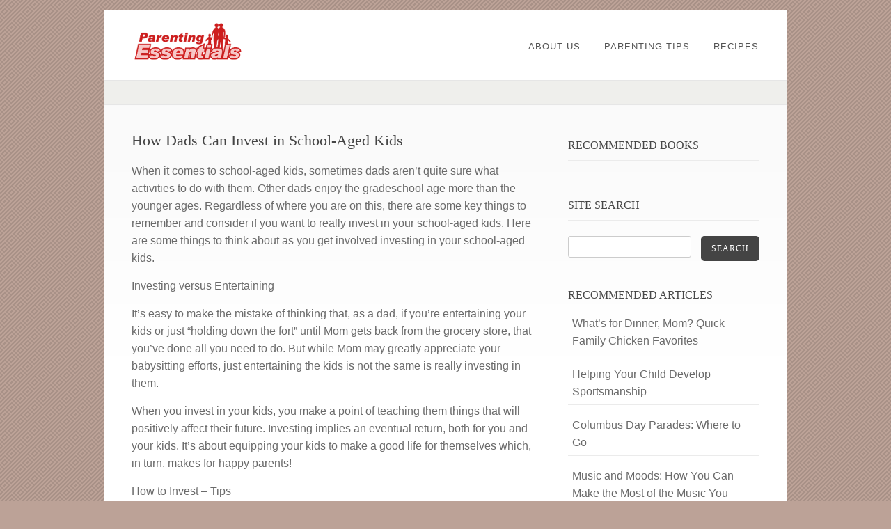

--- FILE ---
content_type: text/html; charset=UTF-8
request_url: https://parentingessentials.com/how-dads-can-invest-in-school-aged-kids/
body_size: 6410
content:
<!DOCTYPE html PUBLIC "-//W3C//DTD XHTML 1.0 Strict//EN" "http://www.w3.org/TR/xhtml1/DTD/xhtml1-strict.dtd">
<html xmlns="http://www.w3.org/1999/xhtml" lang="en-US">
<head>
<meta http-equiv="Content-Type"
	content="text/html; charset=UTF-8" />
<title>
How Dads Can Invest in School-Aged Kids  @  Parenting Essentials</title>

<link rel="alternate" type="application/rss+xml" title="Parenting Essentials RSS" href="https://parentingessentials.com/feed/" />
<link rel="pingback" href="https://parentingessentials.com/xmlrpc.php" />
<meta name='robots' content='max-image-preview:large' />
<link rel='dns-prefetch' href='//s.w.org' />
<link rel="alternate" type="application/rss+xml" title="Parenting Essentials &raquo; Feed" href="https://parentingessentials.com/feed/" />
<link rel="alternate" type="application/rss+xml" title="Parenting Essentials &raquo; Comments Feed" href="https://parentingessentials.com/comments/feed/" />
<link rel="alternate" type="application/rss+xml" title="Parenting Essentials &raquo; How Dads Can Invest in School-Aged Kids Comments Feed" href="https://parentingessentials.com/how-dads-can-invest-in-school-aged-kids/feed/" />
<script type="text/javascript">
window._wpemojiSettings = {"baseUrl":"https:\/\/s.w.org\/images\/core\/emoji\/13.1.0\/72x72\/","ext":".png","svgUrl":"https:\/\/s.w.org\/images\/core\/emoji\/13.1.0\/svg\/","svgExt":".svg","source":{"concatemoji":"https:\/\/parentingessentials.com\/wp-includes\/js\/wp-emoji-release.min.js?ver=5.9.12"}};
/*! This file is auto-generated */
!function(e,a,t){var n,r,o,i=a.createElement("canvas"),p=i.getContext&&i.getContext("2d");function s(e,t){var a=String.fromCharCode;p.clearRect(0,0,i.width,i.height),p.fillText(a.apply(this,e),0,0);e=i.toDataURL();return p.clearRect(0,0,i.width,i.height),p.fillText(a.apply(this,t),0,0),e===i.toDataURL()}function c(e){var t=a.createElement("script");t.src=e,t.defer=t.type="text/javascript",a.getElementsByTagName("head")[0].appendChild(t)}for(o=Array("flag","emoji"),t.supports={everything:!0,everythingExceptFlag:!0},r=0;r<o.length;r++)t.supports[o[r]]=function(e){if(!p||!p.fillText)return!1;switch(p.textBaseline="top",p.font="600 32px Arial",e){case"flag":return s([127987,65039,8205,9895,65039],[127987,65039,8203,9895,65039])?!1:!s([55356,56826,55356,56819],[55356,56826,8203,55356,56819])&&!s([55356,57332,56128,56423,56128,56418,56128,56421,56128,56430,56128,56423,56128,56447],[55356,57332,8203,56128,56423,8203,56128,56418,8203,56128,56421,8203,56128,56430,8203,56128,56423,8203,56128,56447]);case"emoji":return!s([10084,65039,8205,55357,56613],[10084,65039,8203,55357,56613])}return!1}(o[r]),t.supports.everything=t.supports.everything&&t.supports[o[r]],"flag"!==o[r]&&(t.supports.everythingExceptFlag=t.supports.everythingExceptFlag&&t.supports[o[r]]);t.supports.everythingExceptFlag=t.supports.everythingExceptFlag&&!t.supports.flag,t.DOMReady=!1,t.readyCallback=function(){t.DOMReady=!0},t.supports.everything||(n=function(){t.readyCallback()},a.addEventListener?(a.addEventListener("DOMContentLoaded",n,!1),e.addEventListener("load",n,!1)):(e.attachEvent("onload",n),a.attachEvent("onreadystatechange",function(){"complete"===a.readyState&&t.readyCallback()})),(n=t.source||{}).concatemoji?c(n.concatemoji):n.wpemoji&&n.twemoji&&(c(n.twemoji),c(n.wpemoji)))}(window,document,window._wpemojiSettings);
</script>
<style type="text/css">
img.wp-smiley,
img.emoji {
	display: inline !important;
	border: none !important;
	box-shadow: none !important;
	height: 1em !important;
	width: 1em !important;
	margin: 0 0.07em !important;
	vertical-align: -0.1em !important;
	background: none !important;
	padding: 0 !important;
}
</style>
	<link rel='stylesheet' id='amazon-default-styles-css'  href='https://parentingessentials.com/wp-content/plugins/amazon-product-in-a-post-plugin/css/amazon-default-plugin-styles.css?ver=1645022462' type='text/css' media='all' />
<link rel='stylesheet' id='amazon-frontend-styles-css'  href='https://parentingessentials.com/wp-content/plugins/amazon-product-in-a-post-plugin/css/amazon-frontend.css?ver=1645022462' type='text/css' media='all' />
<link rel='stylesheet' id='wp-block-library-css'  href='https://parentingessentials.com/wp-includes/css/dist/block-library/style.min.css?ver=5.9.12' type='text/css' media='all' />
<style id='global-styles-inline-css' type='text/css'>
body{--wp--preset--color--black: #000000;--wp--preset--color--cyan-bluish-gray: #abb8c3;--wp--preset--color--white: #ffffff;--wp--preset--color--pale-pink: #f78da7;--wp--preset--color--vivid-red: #cf2e2e;--wp--preset--color--luminous-vivid-orange: #ff6900;--wp--preset--color--luminous-vivid-amber: #fcb900;--wp--preset--color--light-green-cyan: #7bdcb5;--wp--preset--color--vivid-green-cyan: #00d084;--wp--preset--color--pale-cyan-blue: #8ed1fc;--wp--preset--color--vivid-cyan-blue: #0693e3;--wp--preset--color--vivid-purple: #9b51e0;--wp--preset--gradient--vivid-cyan-blue-to-vivid-purple: linear-gradient(135deg,rgba(6,147,227,1) 0%,rgb(155,81,224) 100%);--wp--preset--gradient--light-green-cyan-to-vivid-green-cyan: linear-gradient(135deg,rgb(122,220,180) 0%,rgb(0,208,130) 100%);--wp--preset--gradient--luminous-vivid-amber-to-luminous-vivid-orange: linear-gradient(135deg,rgba(252,185,0,1) 0%,rgba(255,105,0,1) 100%);--wp--preset--gradient--luminous-vivid-orange-to-vivid-red: linear-gradient(135deg,rgba(255,105,0,1) 0%,rgb(207,46,46) 100%);--wp--preset--gradient--very-light-gray-to-cyan-bluish-gray: linear-gradient(135deg,rgb(238,238,238) 0%,rgb(169,184,195) 100%);--wp--preset--gradient--cool-to-warm-spectrum: linear-gradient(135deg,rgb(74,234,220) 0%,rgb(151,120,209) 20%,rgb(207,42,186) 40%,rgb(238,44,130) 60%,rgb(251,105,98) 80%,rgb(254,248,76) 100%);--wp--preset--gradient--blush-light-purple: linear-gradient(135deg,rgb(255,206,236) 0%,rgb(152,150,240) 100%);--wp--preset--gradient--blush-bordeaux: linear-gradient(135deg,rgb(254,205,165) 0%,rgb(254,45,45) 50%,rgb(107,0,62) 100%);--wp--preset--gradient--luminous-dusk: linear-gradient(135deg,rgb(255,203,112) 0%,rgb(199,81,192) 50%,rgb(65,88,208) 100%);--wp--preset--gradient--pale-ocean: linear-gradient(135deg,rgb(255,245,203) 0%,rgb(182,227,212) 50%,rgb(51,167,181) 100%);--wp--preset--gradient--electric-grass: linear-gradient(135deg,rgb(202,248,128) 0%,rgb(113,206,126) 100%);--wp--preset--gradient--midnight: linear-gradient(135deg,rgb(2,3,129) 0%,rgb(40,116,252) 100%);--wp--preset--duotone--dark-grayscale: url('#wp-duotone-dark-grayscale');--wp--preset--duotone--grayscale: url('#wp-duotone-grayscale');--wp--preset--duotone--purple-yellow: url('#wp-duotone-purple-yellow');--wp--preset--duotone--blue-red: url('#wp-duotone-blue-red');--wp--preset--duotone--midnight: url('#wp-duotone-midnight');--wp--preset--duotone--magenta-yellow: url('#wp-duotone-magenta-yellow');--wp--preset--duotone--purple-green: url('#wp-duotone-purple-green');--wp--preset--duotone--blue-orange: url('#wp-duotone-blue-orange');--wp--preset--font-size--small: 13px;--wp--preset--font-size--medium: 20px;--wp--preset--font-size--large: 36px;--wp--preset--font-size--x-large: 42px;}.has-black-color{color: var(--wp--preset--color--black) !important;}.has-cyan-bluish-gray-color{color: var(--wp--preset--color--cyan-bluish-gray) !important;}.has-white-color{color: var(--wp--preset--color--white) !important;}.has-pale-pink-color{color: var(--wp--preset--color--pale-pink) !important;}.has-vivid-red-color{color: var(--wp--preset--color--vivid-red) !important;}.has-luminous-vivid-orange-color{color: var(--wp--preset--color--luminous-vivid-orange) !important;}.has-luminous-vivid-amber-color{color: var(--wp--preset--color--luminous-vivid-amber) !important;}.has-light-green-cyan-color{color: var(--wp--preset--color--light-green-cyan) !important;}.has-vivid-green-cyan-color{color: var(--wp--preset--color--vivid-green-cyan) !important;}.has-pale-cyan-blue-color{color: var(--wp--preset--color--pale-cyan-blue) !important;}.has-vivid-cyan-blue-color{color: var(--wp--preset--color--vivid-cyan-blue) !important;}.has-vivid-purple-color{color: var(--wp--preset--color--vivid-purple) !important;}.has-black-background-color{background-color: var(--wp--preset--color--black) !important;}.has-cyan-bluish-gray-background-color{background-color: var(--wp--preset--color--cyan-bluish-gray) !important;}.has-white-background-color{background-color: var(--wp--preset--color--white) !important;}.has-pale-pink-background-color{background-color: var(--wp--preset--color--pale-pink) !important;}.has-vivid-red-background-color{background-color: var(--wp--preset--color--vivid-red) !important;}.has-luminous-vivid-orange-background-color{background-color: var(--wp--preset--color--luminous-vivid-orange) !important;}.has-luminous-vivid-amber-background-color{background-color: var(--wp--preset--color--luminous-vivid-amber) !important;}.has-light-green-cyan-background-color{background-color: var(--wp--preset--color--light-green-cyan) !important;}.has-vivid-green-cyan-background-color{background-color: var(--wp--preset--color--vivid-green-cyan) !important;}.has-pale-cyan-blue-background-color{background-color: var(--wp--preset--color--pale-cyan-blue) !important;}.has-vivid-cyan-blue-background-color{background-color: var(--wp--preset--color--vivid-cyan-blue) !important;}.has-vivid-purple-background-color{background-color: var(--wp--preset--color--vivid-purple) !important;}.has-black-border-color{border-color: var(--wp--preset--color--black) !important;}.has-cyan-bluish-gray-border-color{border-color: var(--wp--preset--color--cyan-bluish-gray) !important;}.has-white-border-color{border-color: var(--wp--preset--color--white) !important;}.has-pale-pink-border-color{border-color: var(--wp--preset--color--pale-pink) !important;}.has-vivid-red-border-color{border-color: var(--wp--preset--color--vivid-red) !important;}.has-luminous-vivid-orange-border-color{border-color: var(--wp--preset--color--luminous-vivid-orange) !important;}.has-luminous-vivid-amber-border-color{border-color: var(--wp--preset--color--luminous-vivid-amber) !important;}.has-light-green-cyan-border-color{border-color: var(--wp--preset--color--light-green-cyan) !important;}.has-vivid-green-cyan-border-color{border-color: var(--wp--preset--color--vivid-green-cyan) !important;}.has-pale-cyan-blue-border-color{border-color: var(--wp--preset--color--pale-cyan-blue) !important;}.has-vivid-cyan-blue-border-color{border-color: var(--wp--preset--color--vivid-cyan-blue) !important;}.has-vivid-purple-border-color{border-color: var(--wp--preset--color--vivid-purple) !important;}.has-vivid-cyan-blue-to-vivid-purple-gradient-background{background: var(--wp--preset--gradient--vivid-cyan-blue-to-vivid-purple) !important;}.has-light-green-cyan-to-vivid-green-cyan-gradient-background{background: var(--wp--preset--gradient--light-green-cyan-to-vivid-green-cyan) !important;}.has-luminous-vivid-amber-to-luminous-vivid-orange-gradient-background{background: var(--wp--preset--gradient--luminous-vivid-amber-to-luminous-vivid-orange) !important;}.has-luminous-vivid-orange-to-vivid-red-gradient-background{background: var(--wp--preset--gradient--luminous-vivid-orange-to-vivid-red) !important;}.has-very-light-gray-to-cyan-bluish-gray-gradient-background{background: var(--wp--preset--gradient--very-light-gray-to-cyan-bluish-gray) !important;}.has-cool-to-warm-spectrum-gradient-background{background: var(--wp--preset--gradient--cool-to-warm-spectrum) !important;}.has-blush-light-purple-gradient-background{background: var(--wp--preset--gradient--blush-light-purple) !important;}.has-blush-bordeaux-gradient-background{background: var(--wp--preset--gradient--blush-bordeaux) !important;}.has-luminous-dusk-gradient-background{background: var(--wp--preset--gradient--luminous-dusk) !important;}.has-pale-ocean-gradient-background{background: var(--wp--preset--gradient--pale-ocean) !important;}.has-electric-grass-gradient-background{background: var(--wp--preset--gradient--electric-grass) !important;}.has-midnight-gradient-background{background: var(--wp--preset--gradient--midnight) !important;}.has-small-font-size{font-size: var(--wp--preset--font-size--small) !important;}.has-medium-font-size{font-size: var(--wp--preset--font-size--medium) !important;}.has-large-font-size{font-size: var(--wp--preset--font-size--large) !important;}.has-x-large-font-size{font-size: var(--wp--preset--font-size--x-large) !important;}
</style>
<link rel='stylesheet' id='pexeto-pretty-photo-css'  href='https://parentingessentials.com/wp-content/themes/dandelion/css/prettyPhoto.css?ver=3.1.2' type='text/css' media='all' />
<link rel='stylesheet' id='pexeto-superfish-css'  href='https://parentingessentials.com/wp-content/themes/dandelion/css/superfish.css?ver=3.1.2' type='text/css' media='all' />
<link rel='stylesheet' id='pexeto-nivo-slider-css'  href='https://parentingessentials.com/wp-content/themes/dandelion/css/nivo-slider.css?ver=3.1.2' type='text/css' media='all' />
<link rel='stylesheet' id='pexeto-stylesheet-css'  href='https://parentingessentials.com/wp-content/themes/dandelion/style.css?ver=3.1.2' type='text/css' media='all' />
<link rel='stylesheet' id='pexeto-responsive-css'  href='https://parentingessentials.com/wp-content/themes/dandelion/css/responsive.css?ver=3.1.2' type='text/css' media='(min-width:0px)' />
<link rel='stylesheet' id='arpw-style-css'  href='https://parentingessentials.com/wp-content/plugins/advanced-random-posts-widget/assets/css/arpw-frontend.css?ver=5.9.12' type='text/css' media='all' />
<link rel='stylesheet' id='amazon-lightbox-css'  href='https://parentingessentials.com/wp-content/plugins/amazon-product-in-a-post-plugin/css/amazon-lightbox.css?ver=1645022462' type='text/css' media='all' />
<script type='text/javascript' id='jquery-core-js-extra'>
/* <![CDATA[ */
var appipTemplates = {"templates":[{"location":"core","name":"Default","ID":"default"},{"location":"product","name":"Amazon Layout","ID":"amazon-layout"},{"location":"products","name":"Alternate","ID":"fluffy"},{"location":"product","name":"Dark","ID":"dark"},{"location":"product","name":"Dark: Image Right","ID":"dark-reversed"},{"location":"product","name":"Dark: Image Top","ID":"dark-image-top"},{"location":"product","name":"Light","ID":"light"},{"location":"product","name":"Light: Image Right","ID":"light-reversed"},{"location":"product","name":"Light: Image Top","ID":"light-image-top"},{"location":"search","name":"Grid Layout","ID":"grid"}]};
/* ]]> */
</script>
<script type='text/javascript' src='https://parentingessentials.com/wp-includes/js/jquery/jquery.min.js?ver=3.6.0' id='jquery-core-js'></script>
<script type='text/javascript' src='https://parentingessentials.com/wp-includes/js/jquery/jquery-migrate.min.js?ver=3.3.2' id='jquery-migrate-js'></script>
<script type='text/javascript' src='https://parentingessentials.com/wp-content/themes/dandelion/script/jquery.prettyPhoto.js?ver=3.1.2' id='pexeto-pretty-photo-js'></script>
<script type='text/javascript' src='https://parentingessentials.com/wp-content/themes/dandelion/script/jquery.tools.min.js?ver=3.1.2' id='pexeto-jquery-tools-js'></script>
<script type='text/javascript' src='https://parentingessentials.com/wp-content/themes/dandelion/script/script.js?ver=3.1.2' id='pexeto-main-js'></script>
<script type='text/javascript' src='https://parentingessentials.com/wp-content/plugins/amazon-product-in-a-post-plugin/js/amazon-lightbox.js?ver=1645022462' id='amazon-lightbox-js'></script>
<link rel="https://api.w.org/" href="https://parentingessentials.com/wp-json/" /><link rel="alternate" type="application/json" href="https://parentingessentials.com/wp-json/wp/v2/posts/1748" /><link rel="EditURI" type="application/rsd+xml" title="RSD" href="https://parentingessentials.com/xmlrpc.php?rsd" />
<link rel="wlwmanifest" type="application/wlwmanifest+xml" href="https://parentingessentials.com/wp-includes/wlwmanifest.xml" /> 
<meta name="generator" content="WordPress 5.9.12" />
<link rel="canonical" href="https://parentingessentials.com/how-dads-can-invest-in-school-aged-kids/" />
<link rel='shortlink' href='https://parentingessentials.com/?p=1748' />
<link rel="alternate" type="application/json+oembed" href="https://parentingessentials.com/wp-json/oembed/1.0/embed?url=https%3A%2F%2Fparentingessentials.com%2Fhow-dads-can-invest-in-school-aged-kids%2F" />
<link rel="alternate" type="text/xml+oembed" href="https://parentingessentials.com/wp-json/oembed/1.0/embed?url=https%3A%2F%2Fparentingessentials.com%2Fhow-dads-can-invest-in-school-aged-kids%2F&#038;format=xml" />

<!-- Mobile Devices Viewport Resset-->
<meta name="viewport" content="width=device-width, initial-scale=1.0, maximum-scale=3.0">
<meta name="apple-mobile-web-app-capable" content="yes">


<script type="text/javascript">
pexetoSite.enableCufon="off";
pexetoSite.ajaxurl="https://parentingessentials.com/wp-admin/admin-ajax.php";
pexetoSite.lightboxOptions = {"theme":"pexeto_lightbox","animation_speed":"normal","overlay_gallery":false,"allow_resize":true,"enable_social_tools":false,"autoplay_slideshow":false};
pexetoSite.isResponsive = true;
jQuery(document).ready(function($){
	pexetoSite.initSite();
});
</script>


<!-- enables nested comments in WP 2.7 -->


<!--[if lte IE 6]>
<link href="https://parentingessentials.com/wp-content/themes/dandelion/css/style_ie6.css" rel="stylesheet" type="text/css" />
 <input type="hidden" value="https://parentingessentials.com/wp-content/themes/dandelion" id="baseurl" />
<script type="text/javascript" src="https://parentingessentials.com/wp-content/themes/dandelion/script/supersleight.js"></script>
<![endif]-->

<!--[if IE 7]>
<link href="https://parentingessentials.com/wp-content/themes/dandelion/css/style_ie7.css" rel="stylesheet" type="text/css" />
<![endif]-->



<!-- Custom Theme CSS -->
<style type="text/css">body{background-color:#bca297;}body{background-image:url("https://parentingessentials.com/wp-content/themes/dandelion/images/patterns/pattern10.png");}body, .sidebar, .sidebar-box ul li a, #footer ul li a,#footer, .sidebar-post-info a, .no-caps, .post-info{font-size:16px;}</style>

</head>

<body class="post-template-default single single-post postid-1748 single-format-standard">
	<div id="main-container">
		<div class="center">
			<div id="site">
				<div id="header" >
					<div id="header-top">
												<div id="logo-container" class="center">
							<a href="https://parentingessentials.com">
								<img src="http://parentingessentials.com/wp-content/uploads/parenting-essentials-logo2.png" />
							</a>
						</div>
						<div id="menu-container">
							<div id="menu">
							<div class="menu-main-menu-container"><ul id="menu-main-menu" class="menu"><li id="menu-item-429" class="menu-item menu-item-type-post_type menu-item-object-page menu-item-429"><a href="https://parentingessentials.com/about/">About Us</a></li>
<li id="menu-item-2810" class="menu-item menu-item-type-taxonomy menu-item-object-category current-post-ancestor current-menu-parent current-post-parent menu-item-2810"><a href="https://parentingessentials.com/category/parenting-tips/">Parenting Tips</a></li>
<li id="menu-item-2811" class="menu-item menu-item-type-taxonomy menu-item-object-category menu-item-2811"><a href="https://parentingessentials.com/category/recipes/">Recipes</a></li>
</ul></div>							</div>
						</div>
												<div class="mobile-nav">
							<span class="mob-nav-btn">Menu</span>
						</div>
												<div class="clear"></div>
					</div>

<div id="page-title">
	<h6></h6>
</div>

</div>

		<div id="content-container" class="content-gradient  ">
		<div id="content">
		<!--content-->
	   	
<div class="blog-post no-post-info post-1748 post type-post status-publish format-standard hentry category-parenting-tips">


	<h1>
		How Dads Can Invest in School-Aged Kids		</h1>

	
	<p>When it comes to school-aged kids, sometimes dads aren&#8217;t quite sure what activities to do with them. Other dads enjoy the gradeschool age more than the younger ages. Regardless of where you are on this, there are some key things to remember and consider if you want to really invest in your school-aged kids. Here are some things to think about as you get involved investing in your school-aged kids.</p>
<p>Investing versus Entertaining</p>
<p>It&#8217;s easy to make the mistake of thinking that, as a dad, if you&#8217;re entertaining your kids or just &#8220;holding down the fort&#8221; until Mom gets back from the grocery store, that you&#8217;ve done all you need to do. But while Mom may greatly appreciate your babysitting efforts, just entertaining the kids is not the same is really investing in them. </p>
<p>When you invest in your kids, you make a point of teaching them things that will positively affect their future. Investing implies an eventual return, both for you and your kids. It&#8217;s about equipping your kids to make a good life for themselves which, in turn, makes for happy parents!</p>
<p>How to Invest &#8211; Tips</p>
<p>So what does it look like, exactly, to invest in school-aged kids? Here are some tips. </p>
<p>1. Father-son/daughter fitness</p>
<p>Getting fit is all the rage these days. Why not take advantage of this trend to start a fitness program with your kids? This is an investment, and the rewards are significant &#8211; a healthier, happier child and healthy, happier dad! You&#8217;re teaching your child healthful habits that will last into his or her adulthood. </p>
<p>Without badgering them about weight or appearance, make it a point to take some time each week to do a fitness activity with your gradeschooler. Biking, hiking, walking, backyard sports, etc. all make great activities. Try to tie it in with your child&#8217;s interests so that he or she will be more likely to stay motivated and enjoy it. </p>
<p>2. Be affectionate</p>
<p>It&#8217;s not &#8220;un-manly&#8221; to be affectionate. It&#8217;s pretty important for men, actually &#8211; research has indicated the importance of fatherly affection on childhood development. Once again, this is something that will have a positive effect on your kids&#8217; future. Showing affection helps your kids realize they are lovable, and it satisfies their need for closeness with their dad. There&#8217;s no need to get excessive or stifling about it; but just don&#8217;t be afraid to hug or scratch a back. </p>
<p>3. Read together</p>
<p>It&#8217;s so fun to bond over a book. Read a chapter a night or whatever works for your schedule. Gradeschool kids sometimes need help with reading, and getting them interested in a book with dad may boost their reading skills and overall performance in school. </p>
<p>Whatever you choose to do to invest in your gradeschool kids, just remember that you&#8217;re sowing seeds for the future. And don&#8217;t forget to have fun!</p>
 
<div class="clear"></div>
</div>

<div id="comments">
	<div id="commentContentContainer">
  <div id="respond">
  <div class="cancel-comment-reply"><small>
    <a rel="nofollow" id="cancel-comment-reply-link" href="/how-dads-can-invest-in-school-aged-kids/#respond" style="display:none;">Click here to cancel reply.</a>    </small></div>
      <p>You must be <a href="https://parentingessentials.com/pelogin/?redirect_to=https%3A%2F%2Fparentingessentials.com%2Fhow-dads-can-invest-in-school-aged-kids%2F">logged
    in</a> to post a comment.</p>
  </div>
</div>
</div>
</div>

	<div class="sidebar">
    <div class="sidebar-box widget_text" id="text-3"><h4>RECOMMENDED BOOKS</h4>			<div class="textwidget"><pre style="display:none;" class="appip-errors">APPIP ERROR: amazonproducts[
AccessDeniedAwsUsers|The Access Key Id AKIAIWU4Y3HLH3PMIHXA is not enabled for accessing this version of Product Advertising API. Please migrate your credentials as referred here https://webservices.amazon.com/paapi5/documentation/migrating-your-product-advertising-api-account-from-your-aws-account.html.
]</pre>

<pre style="display:none;" class="appip-errors">APPIP ERROR: amazonproducts[
AccessDeniedAwsUsers|The Access Key Id AKIAIWU4Y3HLH3PMIHXA is not enabled for accessing this version of Product Advertising API. Please migrate your credentials as referred here https://webservices.amazon.com/paapi5/documentation/migrating-your-product-advertising-api-account-from-your-aws-account.html.
]</pre> 

<pre style="display:none;" class="appip-errors">APPIP ERROR: amazonproducts[
AccessDeniedAwsUsers|The Access Key Id AKIAIWU4Y3HLH3PMIHXA is not enabled for accessing this version of Product Advertising API. Please migrate your credentials as referred here https://webservices.amazon.com/paapi5/documentation/migrating-your-product-advertising-api-account-from-your-aws-account.html.
]</pre>  

<pre style="display:none;" class="appip-errors">APPIP ERROR: amazonproducts[
AccessDeniedAwsUsers|The Access Key Id AKIAIWU4Y3HLH3PMIHXA is not enabled for accessing this version of Product Advertising API. Please migrate your credentials as referred here https://webservices.amazon.com/paapi5/documentation/migrating-your-product-advertising-api-account-from-your-aws-account.html.
]</pre>  

<pre style="display:none;" class="appip-errors">APPIP ERROR: amazonproducts[
AccessDeniedAwsUsers|The Access Key Id AKIAIWU4Y3HLH3PMIHXA is not enabled for accessing this version of Product Advertising API. Please migrate your credentials as referred here https://webservices.amazon.com/paapi5/documentation/migrating-your-product-advertising-api-account-from-your-aws-account.html.
]</pre>  
</div>
		</div><div class="sidebar-box widget_search" id="search-3"><h4>Site Search</h4><div id="sidebar_search">
  <form role="search" method="get" id="searchform" action="https://parentingessentials.com" >
    <input type="text" name="s" id="search_input"  />
    <a href="" class="button" id="search_button"><span> Search</span></a>
  </form>
</div>
</div><div class="sidebar-box arpw-widget-random" id="arpw-widget-2"><h4>Recommended Articles</h4><div class="arpw-random-post "><ul class="arpw-ul"><li class="arpw-li arpw-clearfix"><a class="arpw-title" href="https://parentingessentials.com/whats-for-dinner-mom-quick-family-chicken-favorites/" rel="bookmark">What&#8217;s for Dinner, Mom? Quick Family Chicken Favorites</a></li><li class="arpw-li arpw-clearfix"><a class="arpw-title" href="https://parentingessentials.com/helping-your-child-develop-sportsmanship/" rel="bookmark">Helping Your Child Develop Sportsmanship</a></li><li class="arpw-li arpw-clearfix"><a class="arpw-title" href="https://parentingessentials.com/columbus-day-parades-where-to-go/" rel="bookmark">Columbus Day Parades: Where to Go</a></li><li class="arpw-li arpw-clearfix"><a class="arpw-title" href="https://parentingessentials.com/music-and-moods-how-you-can-make-the-most-of-the-music-you-listen-to/" rel="bookmark">Music and Moods: How You Can Make the Most of the Music You Listen To</a></li><li class="arpw-li arpw-clearfix"><a class="arpw-title" href="https://parentingessentials.com/food-allergies-and-summer-camp-what-to-consider/" rel="bookmark">Food Allergies and Summer Camp: What to Consider</a></li></ul></div><!-- Generated by https://wordpress.org/plugins/advanced-random-posts-widget/ --></div></div>
<div class="clear"></div>
</div>
  <div id="footer-container">
  <div id="copyrights">
<h5>Copyright &copy; Parenting Essentials</h5>
</div>
<!-- FOOTER ENDS -->
</div>
</div>
</div>
<script type='text/javascript' src='https://parentingessentials.com/wp-includes/js/comment-reply.min.js?ver=5.9.12' id='comment-reply-js'></script>
</body>
</html>
